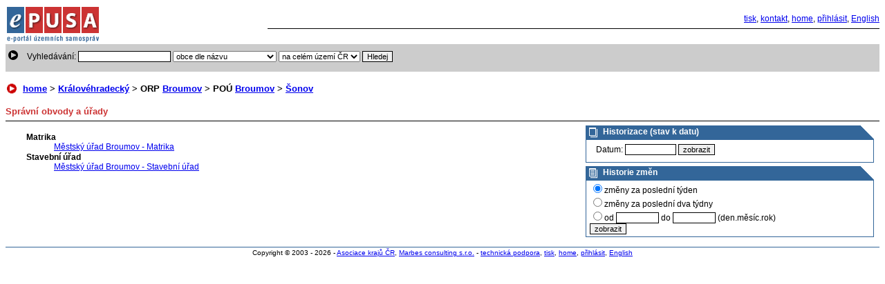

--- FILE ---
content_type: text/html; charset=iso-8859-2
request_url: https://www.epusa.cz/index.php?platnost_k=0&sessID=0&zalozky=urady&obec=574511&id_subjekt=4432&jazyk=cz
body_size: 2506
content:
<!DOCTYPE html PUBLIC "-//W3C//DTD XHTML 1.0 Strict//EN"
    "http://www.w3.org/TR/xhtml1/DTD/xhtml1-strict.dtd">
<html xmlns="http://www.w3.org/1999/xhtml" xml:lang="cs" lang="cs">
<head>
        <meta http-equiv="Content-Type" content="text/html; charset=iso-8859-2" />
    <meta name="description" content="ePUSA - elektronický portál územních samospráv" />
    <meta name="keywords" content="Česká republika, veřejná správa, samospráva, státní správa, správní subjekty, veřejná data, veřejné informace, územní celky, územní celek, kraj, kraje, okres, okresy, obec, obce, s pověřeným obecním úřadem, s rozšířenou působností, obecní úřad, krajský úřad, magistrát, zřizované organizace" />

    <title>ePUSA</title>
    <link title="Zaklad" href="./share/css/main.css?1448373054" rel="stylesheet" type="text/css" />
    <link title="beze stylu" href="neexist.css" rel="alternative stylesheet" type="text/css" />
    <script src="/share/js/jquery/jquery.js" type="text/javascript"></script>
    <script src="/share/js/epusa/common.js" type="text/javascript"></script>
</head>
<body>
<div class="logo_list">
  <a class="bezram" href="index.php?sessID=0&amp;platnost_k=0&amp;jazyk=cz">
    <img src="./share/img/ep_logo_list.gif" alt="ePUSA" />
  </a>
</div>

<div class="nav"><a href="index.php?tisk=1&amp;sessID=0&amp;obec=574511&amp;id_subjekt=4432&amp;zalozky=urady&amp;platnost_k=0&amp;tema=home&amp;jazyk=cz">tisk</a>,
                 <a href="&#x6d;&#x61;&#x69;&#x6c;&#x74;&#x6f;&#x3a;&#x68;&#x65;&#x6c;&#x70;&#x40;&#x65;&#x70;&#x75;&#x73;&#x61;&#x2e;&#x63;&#x7a;">kontakt</a>,
                 <a href="index.php?sessID=0&amp;platnost_k=0">home</a>,
                 <a href="index.php?sessID=0&amp;obec=574511&amp;id_subjekt=4432&amp;zalozky=urady&amp;platnost_k=0&amp;jazyk=cz&amp;tema=prihlas">přihlásit</a>, <a href="index.php?jazyk=en&amp;jazyk=en&amp;sessID=0&amp;platnost_k=0&amp;obec=574511&amp;id_subjekt=4432&amp;zalozky=urady">English</a>
</div>


<div class="cistic">&nbsp;</div>

<div class="vyhledavani_list">
	<form action="index.php" method="post" autocomplete="off"><fieldset>Vyhledávání:        <input type="text" name="hledej" value="" />
        <select name="hledej_co">
          <option value="1" >obce dle názvu</option>
          <option value="2" >subjekty dle názvu</option>
          <option value="3" >osoby dle jména</option>
          <option value="4" >zřiz. organizace dle názvu</option>
        </select>
        <select name="hledej_kde">
          <option value="1" >na celém území ČR</option>
          <option value="2" >na aktuálním území</option>
        </select>
        <input type="hidden" name="sessID" value="0" />
        <input type="hidden" name="platnost_k" value="0" />
        <input type="hidden" name="jazyk" value="cz" />
        <input type="hidden" name="tema" value="hledej" />
        <input type="hidden" name="obec" value="574511" />
        <input type="hidden" name="jazyk" value="cz" />
        <input class="submit" type="submit" value="Hledej" />
      </fieldset>
    </form>
</div>


    <h4 class="navigace"><a href="index.php?platnost_k=0&amp;jazyk=cz&amp;sessID=0">home</a> &gt;  <a href="index.php?platnost_k=0&amp;jazyk=cz&amp;sessID=0&amp;kraj=86">Královéhradecký</a> &gt; ORP <a href="index.php?platnost_k=0&amp;jazyk=cz&amp;sessID=0&amp;orp=1031">Broumov</a> &gt; POÚ <a href="index.php?platnost_k=0&amp;jazyk=cz&amp;sessID=0&amp;pou=2224">Broumov</a> &gt;  <a href="index.php?platnost_k=0&amp;jazyk=cz&amp;sessID=0&amp;obec=574511">Šonov</a></h4>
<script type="text/javascript">
<!--
function opravdu(event)
{
  if(!confirm('Opravdu si přejete smazat tento záznam?'))
  {
    if(event)
      if(event.preventDefault)
        event.preventDefault();
    return false;
  }
  else
    return true;  
}
function confirmDialogCzpPersone(event){
	if(!confirm('Opravdu si přejete smazat tento záznam?\n\nSmazání této osoby bude mít vliv i na navázané systémy jako Czech POINT či VirtuOs!')){
		if(event.preventDefault)
			event.preventDefault();

		return false;
	}else{
		return true;
	}
}
function confirmDialogStatutar(event)
{
	if(!confirm('Smazání statutárního zástupce bude mít vliv na zneaktivnění této osoby v ISDS!'))
	{
		if(event.preventDefault)
			event.preventDefault();

		return false;
		
	}else{
		return true;
	}
}
-->
</script>


<h4 class="o_nadpis">Správní obvody a úřady</h4>
<hr />
<div class="dvetretiny">
<div class="plachta">
<div class="sloupec1">
<dt>Matrika</dt>      <dd><a href="index.php?show[2268]=1&amp;sessID=0&amp;platnost_k=0&amp;id_subjekt=4432&amp;obec=574511&amp;jazyk=cz&amp;tema=urady&amp;zalozky=zaklad&amp;id_urad=2268">Městský úřad Broumov - Matrika</a></dd>
<dt>Stavební úřad</dt>      <dd><a href="index.php?show[1440]=1&amp;sessID=0&amp;platnost_k=0&amp;id_subjekt=4432&amp;obec=574511&amp;jazyk=cz&amp;tema=urady&amp;zalozky=zaklad&amp;id_urad=1440">Městský úřad Broumov - Stavební úřad</a></dd>
</div>
        <div class="cistic">&nbsp;</div>  </div> <!-- konec plachta -->
</div>
  <div class="jednatretina">

  <div class="bw_blok">
    <div class="roh">
      <h3 class="bw_nadpis_papir_hl">
        Historizace (stav k datu)
      </h3>
    </div>
    <div class="bw_obsah">

    <form action="index.php" autocomplete="off">
    <fieldset>
      <span class="popis">Datum: </span>
      <input type="text" name="platnost_k" size="10" value="" />
      <input class="submit" type="submit" value="zobrazit" />
      <input type="hidden" name="nastav_platnost" value="1" />
    <input type="hidden" name="sessID" value="0" />
    <input type="hidden" name="zalozky" value="urady" />
    <input type="hidden" name="obec" value="574511" />
    <input type="hidden" name="id_subjekt" value="4432" />
    <input type="hidden" name="tema" value="home" />
    <input type="hidden" name="id_objekt" value="3895" />
    <input type="hidden" name="jazyk" value="cz" />
    </fieldset>
    </form>
    </div>
  </div>
  <div class="bw_blok">
    <div class="roh">
      <h3 class="bw_nadpis_vypis">
        Historie změn
      </h3>
    </div>
    <div class="bw_obsah">
    <form action="index.php" method="post" autocomplete="off">
    <div>
  <input type="hidden" name="sessID" value="0" />
  <input type="hidden" name="zalozky" value="urady" />
  <input type="hidden" name="obec" value="574511" />
  <input type="hidden" name="id_subjekt" value="4432" />
  <input type="hidden" name="tema" value="home" />
  <input type="hidden" name="id_objekt" value="3895" />
  <input type="hidden" name="platnost_k" value="0" />
  <input type="hidden" name="jazyk" value="cz" />
    <input type="radio" class="bezram" name="history" value="tyden" checked="checked" />změny za poslední týden<br />
    <input type="radio" class="bezram" name="history" value="dvatydny"  />změny za poslední dva týdny<br />
    <input type="radio" class="bezram" name="history" value="custom"  />od    <input type="text" name="begin" size="8" value="" /> do    <input type="text" name="end" size="8" value="" /> (den.měsíc.rok)<br />
    <input type="submit" name="vybrat" value="zobrazit" />
    </div>
    </form>
    </div>
  </div>
</div> <!-- konec 2tretiny -->


<div class="cistic">&nbsp;</div>

<div class="paticka">
    Copyright &copy; 2003 - 2026 -
    <a href="http://www.asociacekraju.cz" onclick="window.open('http://www.asociacekraju.cz');return false;" title="Asociace krajů ČR">Asociace krajů ČR</a>,
    <a href="&#x6d;&#x61;&#x69;&#x6c;&#x74;&#x6f;&#x3a;&#x68;&#x65;&#x6c;&#x70;&#x40;&#x65;&#x70;&#x75;&#x73;&#x61;&#x2e;&#x63;&#x7a;" title="Marbes consulting s.r.o.">Marbes consulting s.r.o.</a> -
    <a href="&#x6d;&#x61;&#x69;&#x6c;&#x74;&#x6f;&#x3a;&#x68;&#x65;&#x6c;&#x70;&#x40;&#x65;&#x70;&#x75;&#x73;&#x61;&#x2e;&#x63;&#x7a;">technická podpora</a>,
    <a href="index.php?tisk=1&amp;sessID=0&amp;obec=574511&amp;id_subjekt=4432&amp;id_objekt=3895&amp;zalozky=urady&amp;platnost_k=0&amp;tema=home&amp;jazyk=cz">tisk</a>, <a href="index.php?sessID=0&amp;platnost_k=0&amp;jazyk=cz">home</a>,
    <a href="index.php?sessID=0&amp;platnost_k=0&amp;obec=574511&amp;id_subjekt=4432&amp;zalozky=urady&amp;jazyk=cz&amp;tema=prihlas">přihlásit</a>, <a href="index.php?jazyk=en&amp;jazyk=en&amp;sessID=0&amp;platnost_k=0&amp;obec=574511&amp;id_subjekt=4432&amp;zalozky=urady">English</a>
  </div>
<!-- Google Analytics -->
<script>
(function(i,s,o,g,r,a,m){i['GoogleAnalyticsObject']=r;i[r]=i[r]||function(){
(i[r].q=i[r].q||[]).push(arguments)},i[r].l=1*new Date();a=s.createElement(o),
m=s.getElementsByTagName(o)[0];a.async=1;a.src=g;m.parentNode.insertBefore(a,m)
})(window,document,'script','https://www.google-analytics.com/analytics.js','ga');

ga('create', 'UA-5480155-1', 'auto');
ga('send', 'pageview');
</script>
<!-- End Google Analytics -->        </body>
</html>
